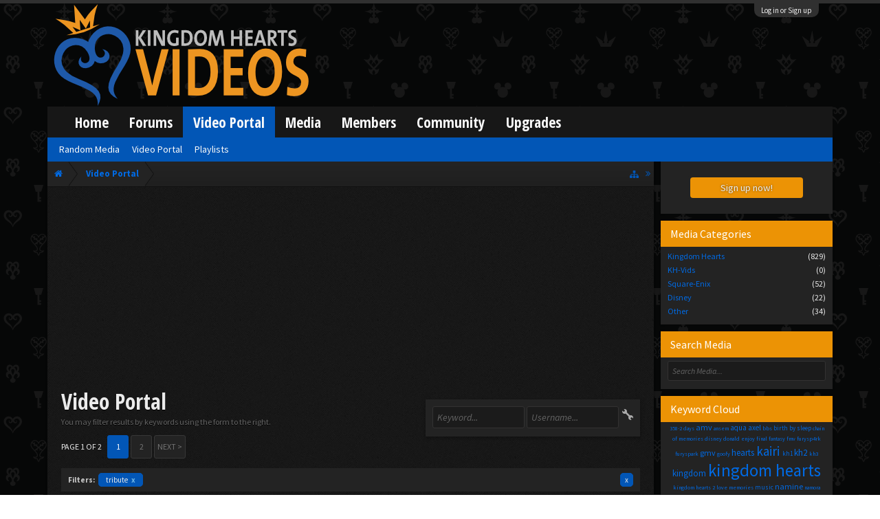

--- FILE ---
content_type: text/html; charset=UTF-8
request_url: https://kh-vids.net/media/medias?sort=likes&filter=tribute
body_size: 17412
content:
<!DOCTYPE html>
<html id="XenForo" lang="en-US" dir="LTR" class="Public NoJs LoggedOut Sidebar  Responsive" xmlns:fb="http://www.facebook.com/2008/fbml">
<head>


<script src="https://ajax.googleapis.com/ajax/libs/jquery/2.1.3/jquery.min.js"></script>


	<meta charset="utf-8" />
	<meta http-equiv="X-UA-Compatible" content="IE=Edge,chrome=1" />
	
		<meta name="viewport" content="width=device-width, initial-scale=1" />
	
	
		<base href="https://kh-vids.net/" />
		<script>
			var _b = document.getElementsByTagName('base')[0], _bH = "https://kh-vids.net/";
			if (_b && _b.href != _bH) _b.href = _bH;
		</script>
	

	<title>Video Portal | KH-Vids | Your ultimate source for Kingdom Hearts media</title>
	
	<noscript><style>.JsOnly, .jsOnly { display: none !important; }</style></noscript>
	<link rel="stylesheet" href="css.php?css=xenforo,form,public&amp;style=18&amp;dir=LTR&amp;d=1742739084" />
	<link rel="stylesheet" href="css.php?css=EWRmedio,bbcode_tabs,bbm_buttons,discussion_list,khv_back_to_top,login_bar,member_list,nat_public_css&amp;style=18&amp;dir=LTR&amp;d=1742739084" />
	
	

	<script>

	(function(i,s,o,g,r,a,m){i['GoogleAnalyticsObject']=r;i[r]=i[r]||function(){
	(i[r].q=i[r].q||[]).push(arguments)},i[r].l=1*new Date();a=s.createElement(o),
	m=s.getElementsByTagName(o)[0];a.async=1;a.src=g;m.parentNode.insertBefore(a,m)
	})(window,document,'script','//www.google-analytics.com/analytics.js','ga');
	
	ga('create', 'UA-29329791-1', 'auto');
	ga('send', 'pageview');

</script>
		<script src="js/jquery/jquery-1.11.0.min.js"></script>	
		
	<script src="js/xenforo/xenforo.js?_v=89e5f4a9"></script>
	<script src="js/8wayrun/EWRmedio_ajax.js?_v=89e5f4a9"></script>
	<script src="js/8wayrun/swfobject.js?_v=89e5f4a9"></script>
	<script src="js/khv_framework/collapse.js?_v=89e5f4a9"></script>
	<script src="js/khv_framework/iOSfix.js?_v=89e5f4a9"></script>
	<script src="js/hidden/hidden.js?_v=89e5f4a9"></script>
	<script src="js/KL/FontsManager/load.js?_v=89e5f4a9"></script>

<script src="js/KL/FontsManager/extend.js?_v=89e5f4a9"></script>

<script src="js/bbm/zloader.js?_v=89e5f4a9"></script>


	

	<!-- Font Awesome -->
	
		
			<link rel="stylesheet" href="//maxcdn.bootstrapcdn.com/font-awesome/4.4.0/css/font-awesome.min.css">
		
	

<!-- Google Webfonts -->
	
		
			<link href='//fonts.googleapis.com/css?family=Open+Sans+Condensed:700' rel='stylesheet' type='text/css'>
<link href='//fonts.googleapis.com/css?family=Source+Sans+Pro:400,400italic,700,700italic' rel='stylesheet' type='text/css'>
		
	
	
<!-- Gfycat -->
	
	
<!-- Favicon -->
	
		
			<link rel="apple-touch-icon" sizes="57x57" href="/apple-touch-icon-57x57.png">
<link rel="apple-touch-icon" sizes="60x60" href="/apple-touch-icon-60x60.png">
<link rel="apple-touch-icon" sizes="72x72" href="/apple-touch-icon-72x72.png">
<link rel="apple-touch-icon" sizes="76x76" href="/apple-touch-icon-76x76.png">
<link rel="apple-touch-icon" sizes="114x114" href="/apple-touch-icon-114x114.png">
<link rel="apple-touch-icon" sizes="120x120" href="/apple-touch-icon-120x120.png">
<link rel="apple-touch-icon" sizes="144x144" href="/apple-touch-icon-144x144.png">
<link rel="apple-touch-icon" sizes="152x152" href="/apple-touch-icon-152x152.png">
<link rel="apple-touch-icon" sizes="180x180" href="/apple-touch-icon-180x180.png">
<link rel="icon" type="image/png" href="/favicon-32x32.png" sizes="32x32">
<link rel="icon" type="image/png" href="/favicon-194x194.png" sizes="194x194">
<link rel="icon" type="image/png" href="/favicon-96x96.png" sizes="96x96">
<link rel="icon" type="image/png" href="/android-chrome-192x192.png" sizes="192x192">
<link rel="icon" type="image/png" href="/favicon-16x16.png" sizes="16x16">
<link rel="manifest" href="/manifest.json">
<meta name="msapplication-TileColor" content="#0256b6">
<meta name="msapplication-TileImage" content="/mstile-144x144.png">
<meta name="theme-color" content="#fafafa">
		
	
	
<!-- Additional -->
	
		
			<script type="text/javascript" src="//s7.addthis.com/js/250/addthis_widget.js"></script>
		
	
	
	
<link rel="apple-touch-icon" href="https://kh-vids.net/styles/default/xenforo/logo.og.png" />
	<link rel="alternate" type="application/rss+xml" title="RSS feed for KH-Vids | Your ultimate source for Kingdom Hearts media" href="forums/-/index.rss" />
	
	<meta name="keywords" content="Forum,Community,Online Community,kingdom hearts,kh,kingdom,hearts,fansite,fan site,cutscene,download,videos,cut scene,media,audio,podcast,kingdom hearts 2,kingdom hearts ii,kingdom hearts 3,kingdom hearts iii,sora,kairi,riku,roxas,axel,lea,namine,xion,xemnas,xehanort,master xehanort,disney,square,square-enix,square enix,ff,final fantasy,cloud,tifa,squall,squall leonhart,soundtrack,download,free,khv,kh-vids,kh vids,kingdom hearts 2, kingdom hearts, KH3D, dream, drop, distance, updates, news, kingdom hearts news" />
	<meta name="description" content="You may filter results by keywords using the form to the right." />
	<link rel="next" href="media/medias?sort=likes&amp;filter=tribute&amp;page=2" />


<style>

.tWwrapps {
    width: 410px;
}

.twitter-tweet {
    background-color: #F5F5F5;
    background-image: url("styles/MediaSites/tiny-timeline-bird.png");
    background-position: right bottom;
    background-repeat: no-repeat;
    border-radius: 7px 7px 7px 7px;
    box-shadow: 0 0 7px 0 #032A46, 0 0 2px 0 #2B485C;
    padding: 7px 7px 27px 7px !important;
    width: 400px;
}

.twitter-tweet-rendered
{top:-70px;}


.twitter-tweet .p,
{
background-color:#420420;
}</style><!--this will be the main css doc...it will call all of the other templates 
needed in a future update...be aware of this and if you can... make your 
alterations elsewhere.

(a safe way to do it is create a regular template with css like I have below and 
include it with one line here...this way you will only have to paste one line to 
connect per custom template you create...those templates will not be overwritten 
on upgrades which will preserve your styling)
-->



<!--bbsite_splicd = future template name -->
<style>

.splicdLink {
color: rgb(85, 85, 85);
font-size: 13px; 
text-decoration: none; 
font-family: Helvetica,sans-serif;
}

.splicdOrange{
color: rgb(200, 91, 0);
}

</style>


<!--bbsite_playlist.com = future template name -->
<style>

.eqFrameWrap {
    width: 732px;
    height: 434px;
    overflow: hidden;
}

.eqFrameWrap iframe {
    -moz-transform: scale(0.60, 0.70); 
    -webkit-transform: scale(0.60, 0.70); 
    -o-transform: scale(0.60, 0.70);
    -ms-transform: scale(0.60, 0.70);
    transform: scale(0.60, 0.70); 
    -moz-transform-origin: top left;
    -webkit-transform-origin: top left;
    -o-transform-origin: top left;
    -ms-transform-origin: top left;
    transform-origin: top left;
    border: solid #ccc 10px;
}

</style>


<!--bbsite_amazon.com = future template name -->
<style>
iframe p#privacy {
    position: relative !important;
    top: -5px !important;
}
</style>
<script type="text/javascript" charset="utf-8">
jQuery(document).ready(function($){

// The height of the content block when it's not expanded
var internalheight = $(".uaExpandThreadRead").outerHeight();
var adjustheight = 60;
// The "more" link text
var moreText = "+ Show All";
// The "less" link text
var lessText = "- Show Less";


if (internalheight > adjustheight)
{
$(".uaCollapseThreadRead .uaExpandThreadRead").css('height', adjustheight).css('overflow', 'hidden');
$(".uaCollapseThreadRead").css('overflow', 'hidden');


$(".uaCollapseThreadRead").append('<span style="float: right;"><a href="#" class="adjust"></a></span>');

$("a.adjust").text(moreText);
}

$(".adjust").toggle(function() {
		$(this).parents("div:first").find(".uaExpandThreadRead").css('height', 'auto').css('overflow', 'visible');
		$(this).text(lessText);
	}, function() {
		$(this).parents("div:first").find(".uaExpandThreadRead").css('height', adjustheight).css('overflow', 'hidden');
		$(this).text(moreText);


});
});

</script>
<style type="text/css">font[face="Comic Sans MS"]{font-family:"Comic Sans MS", cursive, sans-serif;}
@font-face {font-family: 'Filmcryptic';src: url('./data/fonts/Filmcryptic.woff') format('woff');}
@font-face {font-family: 'Film Cryptic';src: url('./data/fonts/Filmcryptic.woff') format('woff');}
font[face="Film Cryptic"]{font-family:'Filmcryptic';}
</style>
</head>

<body>



	

<div id="loginBar">
	<div class="pageWidth">
		<div class="pageContent">	
			<h3 id="loginBarHandle">
				<label for="LoginControl"><a href="login/" class="concealed noOutline">Log in or Sign up</a></label>
			</h3>
			
			<span class="helper"></span>

			
		</div>
	</div>
</div>


<div id="headerMover">
	<div id="headerProxy"></div>

<div id="content" class="EWRmedio_Medias">
	<div class="pageWidth">
		<div class="pageContent">
			<!-- main content area -->
			
			
			
			
				<div class="mainContainer">
					<div class="mainContent">
						
						
						
						
						<div class="breadBoxTop ">
							
							

<nav>
	

	<fieldset class="breadcrumb">
		
<span id="sidebarCollapse" style="cursor: pointer"><i class="fa fa-angle-double-right"></i>
</span>

<a href="misc/quick-navigation-menu" class="OverlayTrigger jumpMenuTrigger" data-cacheOverlay="true" title="Open quick navigation"><!--Jump to...--></a>
			
		<div class="boardTitle"><strong>KH-Vids | Your ultimate source for Kingdom Hearts media</strong></div>
		
		<span class="crumbs">
			
				<span class="crust homeCrumb" itemscope="itemscope" itemtype="http://data-vocabulary.org/Breadcrumb">
					<a href="https://kh-vids.net" class="crumb" rel="up" itemprop="url"><span itemprop="title"><i class="fa fa-home"></i></span></a>
					<span class="arrow"><span></span></span>
				</span>
			
			
			
				<span class="crust selectedTabCrumb" itemscope="itemscope" itemtype="http://data-vocabulary.org/Breadcrumb">
					<a href="https://kh-vids.net/media/" class="crumb" rel="up" itemprop="url"><span itemprop="title">Video Portal</span></a>
					<span class="arrow"><span>&gt;</span></span>
				</span>
			
			
			
		</span>
		
	</fieldset>
</nav>
						</div>
						
						
						

	
			
	<div id="Leaderboard" style="text-align:center; margin-left:auto; margin-right: auto; margin-bottom: 2px;">
		<script async src="//pagead2.googlesyndication.com/pagead/js/adsbygoogle.js"></script>
		<!-- KHV Ad Responsive -->
		<ins class="adsbygoogle"
		     style="display:block"
		     data-ad-client="ca-pub-5781829121486312"
		     data-ad-slot="2789803781"
		     data-ad-format="auto"></ins>
		<script>
			(adsbygoogle = window.adsbygoogle || []).push({});
		</script>
	</div>





					
						<!--[if lt IE 8]>
							<p class="importantMessage">You are using an out of date browser. It  may not display this or other websites correctly.<br />You should upgrade or use an <a href="https://www.google.com/chrome/browser/" target="_blank">alternative browser</a>.</p>
						<![endif]-->

						
						

						
						
						
						
												
							<!-- h1 title, description -->
							<div class="titleBar">
								
								<h1>Video Portal</h1>
								
								<p id="pageDescription" class="muted ">You may filter results by keywords using the form to the right.</p>
							</div>
						
						
						
						

<!-- Ezoic - Top_Banner - top_of_page -->
<div id="ezoic-pub-ad-placeholder-101">
<script id="mNCC" language="javascript">
    medianet_width = "728";
    medianet_height = "90";
    medianet_crid = "564054317";
    medianet_versionId = "3111299"; 
  </script>
<script src="//contextual.media.net/nmedianet.js?cid=8CU8ICC4M"></script>
</div>
<!-- End Ezoic - Top_Banner - top_of_page -->

						
						<!-- main template -->
						










<div class="sectionMain mediaFilter">
	<form action="media/medias?sort=likes&amp;filter=tribute" method="post">
		<span class="editIcon CustomControl"></span>
		
		<input type="search" name="f" value="" placeholder="Keyword..." results="0" class="textCtrl AcSingle AutoComplete"
			data-autoSubmit="true" data-acurl="media/keyword/find" autocomplete="off" />
		<input type="search" name="u" value="" placeholder="Username..." results="0" class="textCtrl AcSingle AutoComplete"
			data-autoSubmit="true" autocomplete="off" />
		<input type="hidden" name="_xfToken" value="" />
	</form>
</div>






<div class="PageNav"
	data-page="1"
	data-range="2"
	data-start="2"
	data-end="2"
	data-last="2"
	data-sentinel="{{sentinel}}"
	data-baseurl="media/medias?sort=likes&amp;filter=tribute&amp;page=%7B%7Bsentinel%7D%7D">
	
	<span class="pageNavHeader">Page 1 of 2</span>
	
	<nav>
		
		
		<a href="media/medias?sort=likes&amp;filter=tribute" class="currentPage " rel="start">1</a>
		
		
		
		
		
		
		
		<a href="media/medias?sort=likes&amp;filter=tribute&amp;page=2" class="">2</a>
		
		
			<a href="media/medias?sort=likes&amp;filter=tribute&amp;page=2" class="text">Next &gt;</a>
			
		
	</nav>	
	
	
</div>



	<div class="discussionListFilters secondaryContent">
		<h3 class="filtersHeading">Filters:</h3>
		
		
			
			<dl class="pairsInline filterPairs">
				<dt>tribute:</dt>
				<dd><a href="media/medias?sort=likes" class="removeFilter Tooltip" title="Remove Filter">
					 tribute <span class="gadget">x</span></a>
				</dd>
			</dl>
			
		
		
		
		
		<dl class="pairsInline removeAll">
			<dt>Remove All Filters:</dt>
			<dd><a href="media/medias?sort=likes" class="removeAllFilters Tooltip" title="Remove All Filters">x</a></dd>
		</dl>
	</div>


<div class="sectionMain medioMain">
	<ul class="tabs mainTabs">
	<li class="">
		<a href="media/medias?filter=tribute">
			Recent Media
		</a>
	</li>
	<li class="">
		<a href="media/medias?sort=trending&amp;filter=tribute">
			Trending Media
		</a>
	</li>
	<li class="">
		<a href="media/medias?sort=popular&amp;filter=tribute">
			Popular Media
		</a>
	</li>

	
		<li class="">
			<a href="media/medias?sort=comments&amp;filter=tribute">Comments</a>
		</li>
	
	
	<li class="active">
		<a href="media/medias?sort=likes&amp;filter=tribute">Likes</a>
	</li>
	<li class="">
		<a href="media/medias?sort=views&amp;filter=tribute">Views</a>
	</li>
	<li class="">
		<a href="media/medias?sort=title&amp;order=ASC&amp;filter=tribute">Title (alphabetical)</a>
	</li>
</ul>
	
	<div class="mediaList">
		<div class="subHeading">Video Portal</div>
	
		
			<ul>
			<li>
	<div class="secondaryContent">
		<div class="thumb">
			<div class="overlays overTopR"><b><a href="media/youtube.1/service">YouTube</a></b></div>
			<div class="overlays overBtmL Tooltip" style="padding: 0px;" title="Trending Score: 2.75 (12738)">
				<div class="oControl oComms"></div>
				<div class="overlays oNumbs"><b>16</b></div>
				<div class="oControl oLikes"></div>
				<div class="overlays oNumbs"><b>4</b></div>
				<div class="oControl oViews"></div>
				<div class="overlays oNumbs"><b>4338</b></div>
			</div>

			
				<div class="overlays overBtmR"><b>1:01</b></div>
			

			<a href="media/%EF%BC%A9%EF%BD%8C%EF%BD%8C-%EF%BC%AE%EF%BD%85%EF%BD%96%EF%BD%85%EF%BD%92-%EF%BC%AC%EF%BD%85%EF%BD%81%EF%BD%96%EF%BD%85.486/media"><img src="data/media/high/486.jpg" border="0" style="width: 100%;" alt="[Ｉ&#039;ｌｌ Ｎｅｖｅｒ Ｌｅａｖｅ]" /></a>
		</div>

		<div class="title">
			<a href="media/%EF%BC%A9%EF%BD%8C%EF%BD%8C-%EF%BC%AE%EF%BD%85%EF%BD%96%EF%BD%85%EF%BD%92-%EF%BC%AC%EF%BD%85%EF%BD%81%EF%BD%96%EF%BD%85.486/media"><b>[Ｉ&#039;ｌｌ Ｎｅｖｅｒ Ｌｅａｖｅ]</b></a>
		</div>

		<div class="info">
			May 27, 2013 at 6:22 PM<br />
			Posted By <a href="media/princesskairixxx.57780/user">PrincessKairixXx</a><br />
			<a href="media/kingdom-hearts.2/category">Kingdom Hearts</a>
		</div>
	</div>
</li><li>
	<div class="secondaryContent">
		<div class="thumb">
			<div class="overlays overTopR"><b><a href="media/youtube.1/service">YouTube</a></b></div>
			<div class="overlays overBtmL Tooltip" style="padding: 0px;" title="Trending Score: 0.89 (4155)">
				<div class="oControl oComms"></div>
				<div class="overlays oNumbs"><b>2</b></div>
				<div class="oControl oLikes"></div>
				<div class="overlays oNumbs"><b>2</b></div>
				<div class="oControl oViews"></div>
				<div class="overlays oNumbs"><b>2955</b></div>
			</div>

			
				<div class="overlays overBtmR"><b>1:15</b></div>
			

			<a href="media/h%E1%B4%8F%E1%B4%98%E1%B4%87.406/media"><img src="data/media/high/406.jpg" border="0" style="width: 100%;" alt="Hᴏᴘᴇ" /></a>
		</div>

		<div class="title">
			<a href="media/h%E1%B4%8F%E1%B4%98%E1%B4%87.406/media"><b>Hᴏᴘᴇ</b></a>
		</div>

		<div class="info">
			Apr 11, 2013 at 5:17 PM<br />
			Posted By <a href="media/starlight2011studios.52393/user">starlight2011studios</a><br />
			<a href="media/kingdom-hearts.2/category">Kingdom Hearts</a>
		</div>
	</div>
</li><li>
	<div class="secondaryContent">
		<div class="thumb">
			<div class="overlays overTopR"><b><a href="media/youtube.1/service">YouTube</a></b></div>
			<div class="overlays overBtmL Tooltip" style="padding: 0px;" title="Trending Score: 0.33 (1602)">
				<div class="oControl oComms"></div>
				<div class="overlays oNumbs"><b>0</b></div>
				<div class="oControl oLikes"></div>
				<div class="overlays oNumbs"><b>2</b></div>
				<div class="oControl oViews"></div>
				<div class="overlays oNumbs"><b>1402</b></div>
			</div>

			
				<div class="overlays overBtmR"><b>3:39</b></div>
			

			<a href="media/thousand-years-xxmoji.264/media"><img src="data/media/high/264.jpg" border="0" style="width: 100%;" alt="THOUSAND YEARS :: XXMOJI" /></a>
		</div>

		<div class="title">
			<a href="media/thousand-years-xxmoji.264/media"><b>THOUSAND YEARS :: XXMOJI</b></a>
		</div>

		<div class="info">
			Dec 16, 2012 at 1:27 PM<br />
			Posted By <a href="media/starlight2011studios.52393/user">starlight2011studios</a><br />
			<a href="media/kingdom-hearts.2/category">Kingdom Hearts</a>
		</div>
	</div>
</li><li>
	<div class="secondaryContent">
		<div class="thumb">
			<div class="overlays overTopR"><b><a href="media/youtube.1/service">YouTube</a></b></div>
			<div class="overlays overBtmL Tooltip" style="padding: 0px;" title="Trending Score: 1.04 (2785)">
				<div class="oControl oComms"></div>
				<div class="overlays oNumbs"><b>0</b></div>
				<div class="oControl oLikes"></div>
				<div class="overlays oNumbs"><b>1</b></div>
				<div class="oControl oViews"></div>
				<div class="overlays oNumbs"><b>2685</b></div>
			</div>

			
				<div class="overlays overBtmR"><b>4:53</b></div>
			

			<a href="media/the-christmas-shoes.1231/media"><img src="data/media/high/1231.jpg" border="0" style="width: 100%;" alt="The Christmas Shoe&#039;s" /></a>
		</div>

		<div class="title">
			<a href="media/the-christmas-shoes.1231/media"><b>The Christmas Shoe&#039;s</b></a>
		</div>

		<div class="info">
			Oct 17, 2018 at 1:46 AM<br />
			Posted By <a href="media/tribute-vids.64425/user">Tribute Vids</a><br />
			<a href="media/kingdom-hearts.2/category">Kingdom Hearts</a>
		</div>
	</div>
</li><li>
	<div class="secondaryContent">
		<div class="thumb">
			<div class="overlays overTopR"><b><a href="media/youtube.1/service">YouTube</a></b></div>
			<div class="overlays overBtmL Tooltip" style="padding: 0px;" title="Trending Score: 1.11 (5131)">
				<div class="oControl oComms"></div>
				<div class="overlays oNumbs"><b>6</b></div>
				<div class="oControl oLikes"></div>
				<div class="overlays oNumbs"><b>1</b></div>
				<div class="oControl oViews"></div>
				<div class="overlays oNumbs"><b>2031</b></div>
			</div>

			
				<div class="overlays overBtmR"><b>0:24</b></div>
			

			<a href="media/%CA%9F%E1%B4%87%E1%B4%9B-%CA%8F%E1%B4%8F%E1%B4%9C-s%CA%9C%C9%AA%C9%B4%E1%B4%87-p%CA%80%C9%AA%C9%B4%E1%B4%84%E1%B4%87ss%E1%B4%8B%E1%B4%80%C9%AA%CA%80%C9%AA-d%E1%B4%80%CA%80%E1%B4%8B%CA%80%E1%B4%8Fx%E1%B4%80sxxx.497/media"><img src="data/media/high/497.jpg" border="0" style="width: 100%;" alt="ʟᴇᴛ ʏᴏᴜ sʜɪɴᴇ; Pʀɪɴᴄᴇssᴋᴀɪʀɪ &amp; Dᴀʀᴋʀᴏxᴀsxxx" /></a>
		</div>

		<div class="title">
			<a href="media/%CA%9F%E1%B4%87%E1%B4%9B-%CA%8F%E1%B4%8F%E1%B4%9C-s%CA%9C%C9%AA%C9%B4%E1%B4%87-p%CA%80%C9%AA%C9%B4%E1%B4%84%E1%B4%87ss%E1%B4%8B%E1%B4%80%C9%AA%CA%80%C9%AA-d%E1%B4%80%CA%80%E1%B4%8B%CA%80%E1%B4%8Fx%E1%B4%80sxxx.497/media"><b>ʟᴇᴛ ʏᴏᴜ sʜɪɴᴇ; Pʀɪɴᴄᴇssᴋᴀɪʀɪ &amp; Dᴀʀᴋʀᴏxᴀsxxx</b></a>
		</div>

		<div class="info">
			Jun 2, 2013 at 3:49 PM<br />
			Posted By <a href="media/starlight2011studios.52393/user">starlight2011studios</a><br />
			<a href="media/kingdom-hearts.2/category">Kingdom Hearts</a>
		</div>
	</div>
</li><li>
	<div class="secondaryContent">
		<div class="thumb">
			<div class="overlays overTopR"><b><a href="media/youtube.1/service">YouTube</a></b></div>
			<div class="overlays overBtmL Tooltip" style="padding: 0px;" title="Trending Score: 0.39 (1830)">
				<div class="oControl oComms"></div>
				<div class="overlays oNumbs"><b>0</b></div>
				<div class="oControl oLikes"></div>
				<div class="overlays oNumbs"><b>1</b></div>
				<div class="oControl oViews"></div>
				<div class="overlays oNumbs"><b>1730</b></div>
			</div>

			
				<div class="overlays overBtmR"><b>3:23</b></div>
			

			<a href="media/%EF%BC%AD%EF%BC%AF%EF%BC%AD%EF%BC%A5%EF%BC%AE%EF%BC%B4.335/media"><img src="data/media/high/335.jpg" border="0" style="width: 100%;" alt="ＭＯＭＥＮＴ" /></a>
		</div>

		<div class="title">
			<a href="media/%EF%BC%AD%EF%BC%AF%EF%BC%AD%EF%BC%A5%EF%BC%AE%EF%BC%B4.335/media"><b>ＭＯＭＥＮＴ</b></a>
		</div>

		<div class="info">
			Feb 16, 2013 at 8:59 AM<br />
			Posted By <a href="media/starlight2011studios.52393/user">starlight2011studios</a><br />
			<a href="media/kingdom-hearts.2/category">Kingdom Hearts</a>
		</div>
	</div>
</li><li>
	<div class="secondaryContent">
		<div class="thumb">
			<div class="overlays overTopR"><b><a href="media/youtube.1/service">YouTube</a></b></div>
			<div class="overlays overBtmL Tooltip" style="padding: 0px;" title="Trending Score: 0.65 (3108)">
				<div class="oControl oComms"></div>
				<div class="overlays oNumbs"><b>2</b></div>
				<div class="oControl oLikes"></div>
				<div class="overlays oNumbs"><b>1</b></div>
				<div class="oControl oViews"></div>
				<div class="overlays oNumbs"><b>2008</b></div>
			</div>

			
				<div class="overlays overBtmR"><b>0:58</b></div>
			

			<a href="media/roxas-through-the-pain.277/media"><img src="data/media/high/277.jpg" border="0" style="width: 100%;" alt="[Roxas] Through the Pain" /></a>
		</div>

		<div class="title">
			<a href="media/roxas-through-the-pain.277/media"><b>[Roxas] Through the Pain</b></a>
		</div>

		<div class="info">
			Dec 24, 2012 at 9:46 PM<br />
			Posted By <a href="media/princesskairixxx.57780/user">PrincessKairixXx</a><br />
			<a href="media/kingdom-hearts.2/category">Kingdom Hearts</a>
		</div>
	</div>
</li><li>
	<div class="secondaryContent">
		<div class="thumb">
			<div class="overlays overTopR"><b><a href="media/youtube.1/service">YouTube</a></b></div>
			<div class="overlays overBtmL Tooltip" style="padding: 0px;" title="Trending Score: 0.84 (2260)">
				<div class="oControl oComms"></div>
				<div class="overlays oNumbs"><b>0</b></div>
				<div class="oControl oLikes"></div>
				<div class="overlays oNumbs"><b>0</b></div>
				<div class="oControl oViews"></div>
				<div class="overlays oNumbs"><b>2260</b></div>
			</div>

			
				<div class="overlays overBtmR"><b>5:41</b></div>
			

			<a href="media/teaser-trailer.1227/media"><img src="data/media/high/1227.jpg" border="0" style="width: 100%;" alt="&#039; Teaser Trailer &#039;" /></a>
		</div>

		<div class="title">
			<a href="media/teaser-trailer.1227/media"><b>&#039; Teaser Trailer &#039;</b></a>
		</div>

		<div class="info">
			Sep 27, 2018 at 1:22 AM<br />
			Posted By <a href="media/tribute-vids.64425/user">Tribute Vids</a><br />
			<a href="media/kingdom-hearts.2/category">Kingdom Hearts</a>
		</div>
	</div>
</li><li>
	<div class="secondaryContent">
		<div class="thumb">
			<div class="overlays overTopR"><b><a href="media/youtube.1/service">YouTube</a></b></div>
			<div class="overlays overBtmL Tooltip" style="padding: 0px;" title="Trending Score: 0.88 (2366)">
				<div class="oControl oComms"></div>
				<div class="overlays oNumbs"><b>0</b></div>
				<div class="oControl oLikes"></div>
				<div class="overlays oNumbs"><b>0</b></div>
				<div class="oControl oViews"></div>
				<div class="overlays oNumbs"><b>2366</b></div>
			</div>

			
				<div class="overlays overBtmR"><b>4:28</b></div>
			

			<a href="media/stay-with-me.1226/media"><img src="data/media/high/1226.jpg" border="0" style="width: 100%;" alt="&#039;&#039; stay with me , &#039;&#039;" /></a>
		</div>

		<div class="title">
			<a href="media/stay-with-me.1226/media"><b>&#039;&#039; stay with me , &#039;&#039;</b></a>
		</div>

		<div class="info">
			Sep 22, 2018 at 10:58 PM<br />
			Posted By <a href="media/tribute-vids.64425/user">Tribute Vids</a><br />
			<a href="media/kingdom-hearts.2/category">Kingdom Hearts</a>
		</div>
	</div>
</li><li>
	<div class="secondaryContent">
		<div class="thumb">
			<div class="overlays overTopR"><b><a href="media/youtube.1/service">YouTube</a></b></div>
			<div class="overlays overBtmL Tooltip" style="padding: 0px;" title="Trending Score: 0.79 (2187)">
				<div class="oControl oComms"></div>
				<div class="overlays oNumbs"><b>0</b></div>
				<div class="oControl oLikes"></div>
				<div class="overlays oNumbs"><b>0</b></div>
				<div class="oControl oViews"></div>
				<div class="overlays oNumbs"><b>2187</b></div>
			</div>

			
				<div class="overlays overBtmR"><b>3:49</b></div>
			

			<a href="media/ambrosia.1220/media"><img src="data/media/high/1220.jpg" border="0" style="width: 100%;" alt="Ambrosia" /></a>
		</div>

		<div class="title">
			<a href="media/ambrosia.1220/media"><b>Ambrosia</b></a>
		</div>

		<div class="info">
			Jul 5, 2018 at 8:28 PM<br />
			Posted By <a href="media/tributevidsz.69560/user">TributeVidsz</a><br />
			<a href="media/kingdom-hearts.2/category">Kingdom Hearts</a>
		</div>
	</div>
</li><li>
	<div class="secondaryContent">
		<div class="thumb">
			<div class="overlays overTopR"><b><a href="media/youtube.1/service">YouTube</a></b></div>
			<div class="overlays overBtmL Tooltip" style="padding: 0px;" title="Trending Score: 0.78 (2172)">
				<div class="oControl oComms"></div>
				<div class="overlays oNumbs"><b>0</b></div>
				<div class="oControl oLikes"></div>
				<div class="overlays oNumbs"><b>0</b></div>
				<div class="oControl oViews"></div>
				<div class="overlays oNumbs"><b>2172</b></div>
			</div>

			
				<div class="overlays overBtmR"><b>3:40</b></div>
			

			<a href="media/kingdom-hearts-the-last-song.1215/media"><img src="data/media/high/1215.jpg" border="0" style="width: 100%;" alt="Kingdom Heart&#039;s - The last Song" /></a>
		</div>

		<div class="title">
			<a href="media/kingdom-hearts-the-last-song.1215/media"><b>Kingdom Heart&#039;s - The last Song</b></a>
		</div>

		<div class="info">
			Jun 11, 2018 at 8:04 PM<br />
			Posted By <a href="media/tributevidsz.69560/user">TributeVidsz</a><br />
			<a href="media/kingdom-hearts.2/category">Kingdom Hearts</a>
		</div>
	</div>
</li><li>
	<div class="secondaryContent">
		<div class="thumb">
			<div class="overlays overTopR"><b><a href="media/youtube.1/service">YouTube</a></b></div>
			<div class="overlays overBtmL Tooltip" style="padding: 0px;" title="Trending Score: 0.74 (2070)">
				<div class="oControl oComms"></div>
				<div class="overlays oNumbs"><b>0</b></div>
				<div class="oControl oLikes"></div>
				<div class="overlays oNumbs"><b>0</b></div>
				<div class="oControl oViews"></div>
				<div class="overlays oNumbs"><b>2070</b></div>
			</div>

			
				<div class="overlays overBtmR"><b>2:51</b></div>
			

			<a href="media/kairi-please-wait-for-me.1214/media"><img src="data/media/high/1214.jpg" border="0" style="width: 100%;" alt="Kairi , please wait for me !!" /></a>
		</div>

		<div class="title">
			<a href="media/kairi-please-wait-for-me.1214/media"><b>Kairi , please wait for me !!</b></a>
		</div>

		<div class="info">
			May 28, 2018 at 7:21 PM<br />
			Posted By <a href="media/tributevidsz.69560/user">TributeVidsz</a><br />
			<a href="media/kingdom-hearts.2/category">Kingdom Hearts</a>
		</div>
	</div>
</li><li>
	<div class="secondaryContent">
		<div class="thumb">
			<div class="overlays overTopR"><b><a href="media/youtube.1/service">YouTube</a></b></div>
			<div class="overlays overBtmL Tooltip" style="padding: 0px;" title="Trending Score: 0.72 (2024)">
				<div class="oControl oComms"></div>
				<div class="overlays oNumbs"><b>0</b></div>
				<div class="oControl oLikes"></div>
				<div class="overlays oNumbs"><b>0</b></div>
				<div class="oControl oViews"></div>
				<div class="overlays oNumbs"><b>2024</b></div>
			</div>

			
				<div class="overlays overBtmR"><b>2:53</b></div>
			

			<a href="media/tears-of-the-past.1212/media"><img src="data/media/high/1212.jpg" border="0" style="width: 100%;" alt="tear&#039;s of the past" /></a>
		</div>

		<div class="title">
			<a href="media/tears-of-the-past.1212/media"><b>tear&#039;s of the past</b></a>
		</div>

		<div class="info">
			May 12, 2018 at 11:30 PM<br />
			Posted By <a href="media/tributevidsz.69560/user">TributeVidsz</a><br />
			<a href="media/kingdom-hearts.2/category">Kingdom Hearts</a>
		</div>
	</div>
</li><li>
	<div class="secondaryContent">
		<div class="thumb">
			<div class="overlays overTopR"><b><a href="media/youtube.1/service">YouTube</a></b></div>
			<div class="overlays overBtmL Tooltip" style="padding: 0px;" title="Trending Score: 0.55 (1569)">
				<div class="oControl oComms"></div>
				<div class="overlays oNumbs"><b>0</b></div>
				<div class="oControl oLikes"></div>
				<div class="overlays oNumbs"><b>0</b></div>
				<div class="oControl oViews"></div>
				<div class="overlays oNumbs"><b>1569</b></div>
			</div>

			
				<div class="overlays overBtmR"><b>3:52</b></div>
			

			<a href="media/the-river-runs-to-the-sea.1211/media"><img src="data/media/high/1211.jpg" border="0" style="width: 100%;" alt="the river run&#039;s to the sea" /></a>
		</div>

		<div class="title">
			<a href="media/the-river-runs-to-the-sea.1211/media"><b>the river run&#039;s to the sea</b></a>
		</div>

		<div class="info">
			Apr 26, 2018 at 10:02 PM<br />
			Posted By <a href="media/tributevidsz.69560/user">TributeVidsz</a><br />
			<a href="media/kingdom-hearts.2/category">Kingdom Hearts</a>
		</div>
	</div>
</li><li>
	<div class="secondaryContent">
		<div class="thumb">
			<div class="overlays overTopR"><b><a href="media/youtube.1/service">YouTube</a></b></div>
			<div class="overlays overBtmL Tooltip" style="padding: 0px;" title="Trending Score: 0.61 (1738)">
				<div class="oControl oComms"></div>
				<div class="overlays oNumbs"><b>0</b></div>
				<div class="oControl oLikes"></div>
				<div class="overlays oNumbs"><b>0</b></div>
				<div class="oControl oViews"></div>
				<div class="overlays oNumbs"><b>1738</b></div>
			</div>

			
				<div class="overlays overBtmR"><b>4:53</b></div>
			

			<a href="media/my-beloved-2.1210/media"><img src="data/media/high/1210.jpg" border="0" style="width: 100%;" alt="my beloved 2 . ." /></a>
		</div>

		<div class="title">
			<a href="media/my-beloved-2.1210/media"><b>my beloved 2 . .</b></a>
		</div>

		<div class="info">
			Apr 13, 2018 at 10:08 PM<br />
			Posted By <a href="media/tributevidsz.69560/user">TributeVidsz</a><br />
			<a href="media/kingdom-hearts.2/category">Kingdom Hearts</a>
		</div>
	</div>
</li><li>
	<div class="secondaryContent">
		<div class="thumb">
			<div class="overlays overTopR"><b><a href="media/youtube.1/service">YouTube</a></b></div>
			<div class="overlays overBtmL Tooltip" style="padding: 0px;" title="Trending Score: 0.60 (1725)">
				<div class="oControl oComms"></div>
				<div class="overlays oNumbs"><b>0</b></div>
				<div class="oControl oLikes"></div>
				<div class="overlays oNumbs"><b>0</b></div>
				<div class="oControl oViews"></div>
				<div class="overlays oNumbs"><b>1725</b></div>
			</div>

			
				<div class="overlays overBtmR"><b>3:02</b></div>
			

			<a href="media/please-come-home.1209/media"><img src="data/media/high/1209.jpg" border="0" style="width: 100%;" alt=". . . please come home" /></a>
		</div>

		<div class="title">
			<a href="media/please-come-home.1209/media"><b>. . . please come home</b></a>
		</div>

		<div class="info">
			Apr 8, 2018 at 3:59 PM<br />
			Posted By <a href="media/tributevidsz.69560/user">TributeVidsz</a><br />
			<a href="media/kingdom-hearts.2/category">Kingdom Hearts</a>
		</div>
	</div>
</li><li>
	<div class="secondaryContent">
		<div class="thumb">
			<div class="overlays overTopR"><b><a href="media/youtube.1/service">YouTube</a></b></div>
			<div class="overlays overBtmL Tooltip" style="padding: 0px;" title="Trending Score: 0.52 (1492)">
				<div class="oControl oComms"></div>
				<div class="overlays oNumbs"><b>0</b></div>
				<div class="oControl oLikes"></div>
				<div class="overlays oNumbs"><b>0</b></div>
				<div class="oControl oViews"></div>
				<div class="overlays oNumbs"><b>1492</b></div>
			</div>

			
				<div class="overlays overBtmR"><b>5:32</b></div>
			

			<a href="media/must-be-dreaming.1208/media"><img src="data/media/high/1208.jpg" border="0" style="width: 100%;" alt="must be DREAMING" /></a>
		</div>

		<div class="title">
			<a href="media/must-be-dreaming.1208/media"><b>must be DREAMING</b></a>
		</div>

		<div class="info">
			Apr 6, 2018 at 8:41 PM<br />
			Posted By <a href="media/tributevidsz.69560/user">TributeVidsz</a><br />
			<a href="media/kingdom-hearts.2/category">Kingdom Hearts</a>
		</div>
	</div>
</li><li>
	<div class="secondaryContent">
		<div class="thumb">
			<div class="overlays overTopR"><b><a href="media/youtube.1/service">YouTube</a></b></div>
			<div class="overlays overBtmL Tooltip" style="padding: 0px;" title="Trending Score: 0.56 (1615)">
				<div class="oControl oComms"></div>
				<div class="overlays oNumbs"><b>0</b></div>
				<div class="oControl oLikes"></div>
				<div class="overlays oNumbs"><b>0</b></div>
				<div class="oControl oViews"></div>
				<div class="overlays oNumbs"><b>1615</b></div>
			</div>

			
				<div class="overlays overBtmR"><b>6:54</b></div>
			

			<a href="media/then-theres-you.1207/media"><img src="data/media/high/1207.jpg" border="0" style="width: 100%;" alt="Then there&#039;s you" /></a>
		</div>

		<div class="title">
			<a href="media/then-theres-you.1207/media"><b>Then there&#039;s you</b></a>
		</div>

		<div class="info">
			Apr 1, 2018 at 9:56 PM<br />
			Posted By <a href="media/tributevidsz.69560/user">TributeVidsz</a><br />
			<a href="media/kingdom-hearts.2/category">Kingdom Hearts</a>
		</div>
	</div>
</li><li>
	<div class="secondaryContent">
		<div class="thumb">
			<div class="overlays overTopR"><b><a href="media/youtube.1/service">YouTube</a></b></div>
			<div class="overlays overBtmL Tooltip" style="padding: 0px;" title="Trending Score: 0.53 (1518)">
				<div class="oControl oComms"></div>
				<div class="overlays oNumbs"><b>0</b></div>
				<div class="oControl oLikes"></div>
				<div class="overlays oNumbs"><b>0</b></div>
				<div class="oControl oViews"></div>
				<div class="overlays oNumbs"><b>1518</b></div>
			</div>

			
				<div class="overlays overBtmR"><b>4:02</b></div>
			

			<a href="media/r-u-i-n.1206/media"><img src="data/media/high/1206.jpg" border="0" style="width: 100%;" alt="R U I N" /></a>
		</div>

		<div class="title">
			<a href="media/r-u-i-n.1206/media"><b>R U I N</b></a>
		</div>

		<div class="info">
			Mar 27, 2018 at 6:33 PM<br />
			Posted By <a href="media/tributevidsz.69560/user">TributeVidsz</a><br />
			<a href="media/kingdom-hearts.2/category">Kingdom Hearts</a>
		</div>
	</div>
</li><li>
	<div class="secondaryContent">
		<div class="thumb">
			<div class="overlays overTopR"><b><a href="media/youtube.1/service">YouTube</a></b></div>
			<div class="overlays overBtmL Tooltip" style="padding: 0px;" title="Trending Score: 0.61 (2417)">
				<div class="oControl oComms"></div>
				<div class="overlays oNumbs"><b>0</b></div>
				<div class="oControl oLikes"></div>
				<div class="overlays oNumbs"><b>0</b></div>
				<div class="oControl oViews"></div>
				<div class="overlays oNumbs"><b>2417</b></div>
			</div>

			
				<div class="overlays overBtmR"><b>3:54</b></div>
			

			<a href="media/r-o-x-a-s.1173/media"><img src="data/media/high/1173.jpg" border="0" style="width: 100%;" alt="R O X A S" /></a>
		</div>

		<div class="title">
			<a href="media/r-o-x-a-s.1173/media"><b>R O X A S</b></a>
		</div>

		<div class="info">
			Apr 27, 2015 at 3:23 PM<br />
			Posted By <a href="media/o4thkeeper.62746/user">O4THkeeper</a><br />
			<a href="media/disney.4/category">Disney</a>
		</div>
	</div>
</li>
			</ul>
		
	</div>
</div>




<div class="PageNav"
	data-page="1"
	data-range="2"
	data-start="2"
	data-end="2"
	data-last="2"
	data-sentinel="{{sentinel}}"
	data-baseurl="media/medias?sort=likes&amp;filter=tribute&amp;page=%7B%7Bsentinel%7D%7D">
	
	<span class="pageNavHeader">Page 1 of 2</span>
	
	<nav>
		
		
		<a href="media/medias?sort=likes&amp;filter=tribute" class="currentPage " rel="start">1</a>
		
		
		
		
		
		
		
		<a href="media/medias?sort=likes&amp;filter=tribute&amp;page=2" class="">2</a>
		
		
			<a href="media/medias?sort=likes&amp;filter=tribute&amp;page=2" class="text">Next &gt;</a>
			
		
	</nav>	
	
	
</div>






<div class="medioCopy copyright muted">
	<a href="http://xenforo.com/community/resources/1716/">XenMedio PRO</a>
	&copy; Jason Axelrod from <a href="https://8wayrun.com/">8WAYRUN.COM</a>
</div>
						
						



<!-- Ezoic - Bottom_Banner - bottom_of_page -->

<div id="ezoic-pub-ad-placeholder-102">
<script id="mNCC" language="javascript">
    medianet_width = "728";
    medianet_height = "90";
    medianet_crid = "564054317";
    medianet_versionId = "3111299"; 
  </script>
<script src="//contextual.media.net/nmedianet.js?cid=8CU8ICC4M"></script>

</div>
<!-- End Ezoic - Bottom_Banner - bottom_of_page -->


						
						
							<!-- login form, to be moved to the upper drop-down -->
							







<form action="login/login" method="post" class="xenForm " id="login" style="display:none">

	

	<div class="ctrlWrapper">
		<dl class="ctrlUnit">
			<dt><label for="LoginControl">Your name or email address:</label></dt>
			<dd><input type="text" name="login" id="LoginControl" class="textCtrl" tabindex="101" /></dd>
		</dl>
	
	
		<dl class="ctrlUnit">
			<dt>
				<label for="ctrl_password">Do you already have an account?</label>
			</dt>
			<dd>
				<ul>
					<li><label for="ctrl_not_registered"><input type="radio" name="register" value="1" id="ctrl_not_registered" tabindex="105" />
						No, create an account now.</label></li>
					<li><label for="ctrl_registered"><input type="radio" name="register" value="0" id="ctrl_registered" tabindex="105" checked="checked" class="Disabler" />
						Yes, my password is:</label></li>
					<li id="ctrl_registered_Disabler">
						<input type="password" name="password" class="textCtrl" id="ctrl_password" tabindex="102" />
						<div class="lostPassword"><a href="lost-password/" class="OverlayTrigger OverlayCloser" tabindex="106">Forgot your password?</a></div>
					</li>
				</ul>
			</dd>
		</dl>
	
		
		<dl class="ctrlUnit submitUnit">
			<dt></dt>
			<dd>
				<input type="submit" class="button primary" value="Log in" tabindex="104" data-loginPhrase="Log in" data-signupPhrase="Sign up" />
				<label for="ctrl_remember" class="rememberPassword"><input type="checkbox" name="remember" value="1" id="ctrl_remember" tabindex="103" /> Stay logged in</label>
			</dd>
		</dl>
	</div>

	<input type="hidden" name="cookie_check" value="1" />
	<input type="hidden" name="redirect" value="/media/medias?sort=likes&amp;filter=tribute" />
	<input type="hidden" name="_xfToken" value="" />

</form>
						
						
					</div>
				</div>
				
				<!-- sidebar -->
				<aside>
					<div class="sidebar">
						
						
						

<div class="section loginButton">		
	<div class="secondaryContent">
		<label for="LoginControl" id="SignupButton"><a href="login/" class="inner">Sign up now!</a></label>
	</div>
</div>





						

	
	
	

	<div class="section mediaNav" id="Categories">
		<div class="secondaryContent">
			<h3><a href="media/categories">Media Categories</a></h3>

			<div class="pairsJustified">
			
				<dl>
					<dt>
						
							<a href="media/kingdom-hearts.2/category?sort=likes&amp;filter=tribute">Kingdom Hearts</a>
						
					</dt>
					<dd>(829)</dd>
				</dl>
			
				<dl>
					<dt>
						
							<a href="media/kh-vids.5/category?sort=likes&amp;filter=tribute">KH-Vids</a>
						
					</dt>
					<dd>(0)</dd>
				</dl>
			
				<dl>
					<dt>
						
							<a href="media/square-enix.3/category?sort=likes&amp;filter=tribute">Square-Enix</a>
						
					</dt>
					<dd>(52)</dd>
				</dl>
			
				<dl>
					<dt>
						
							<a href="media/disney.4/category?sort=likes&amp;filter=tribute">Disney</a>
						
					</dt>
					<dd>(22)</dd>
				</dl>
			
				<dl>
					<dt>
						
							<a href="media/other.6/category?sort=likes&amp;filter=tribute">Other</a>
						
					</dt>
					<dd>(34)</dd>
				</dl>
			
			</div>
		</div>
	</div>

	<div class="section mediaNav">
		<div class="secondaryContent" id="Search">
			<h3>Search Media</h3>

			<div class="findMember">
				<form action="search/search" method="post" class="AutoValidator" data-optInOut="optIn" data-redirect="true">
					<input type="search" name="keywords" class="textCtrl" placeholder="Search Media..." results="0" title="Enter your search and hit enter" id="searchBar_keywords" value="" />
					<input type="hidden" name="type" value="media" />
					<input type="hidden" name="_xfToken" value="" />
				</form>
			</div>
		</div>
	</div>


	<div class="section mediaCloud">
		<div class="secondaryContent" id="Cloud">
			<h3>Keyword Cloud</h3>

			<div id="keywordCloud">
				<ul id="textCloud">
				
					<li style="font-size:8px;" title="23">
						<a href="media/medias?filter=358-2+days">358-2 days</a>
					</li>
				
					<li style="font-size:12px;" title="113">
						<a href="media/medias?filter=amv">amv</a>
					</li>
				
					<li style="font-size:8px;" title="23">
						<a href="media/medias?filter=ansem">ansem</a>
					</li>
				
					<li style="font-size:11px;" title="80">
						<a href="media/medias?filter=aqua">aqua</a>
					</li>
				
					<li style="font-size:11px;" title="98">
						<a href="media/medias?filter=axel">axel</a>
					</li>
				
					<li style="font-size:8px;" title="25">
						<a href="media/medias?filter=bbs">bbs</a>
					</li>
				
					<li style="font-size:9px;" title="50">
						<a href="media/medias?filter=birth+by+sleep">birth by sleep</a>
					</li>
				
					<li style="font-size:8px;" title="25">
						<a href="media/medias?filter=chain+of+memories">chain of memories</a>
					</li>
				
					<li style="font-size:8px;" title="20">
						<a href="media/medias?filter=disney">disney</a>
					</li>
				
					<li style="font-size:8px;" title="27">
						<a href="media/medias?filter=donald">donald</a>
					</li>
				
					<li style="font-size:8px;" title="28">
						<a href="media/medias?filter=enjoy">enjoy</a>
					</li>
				
					<li style="font-size:8px;" title="23">
						<a href="media/medias?filter=final+fantasy">final fantasy</a>
					</li>
				
					<li style="font-size:8px;" title="26">
						<a href="media/medias?filter=fmv">fmv</a>
					</li>
				
					<li style="font-size:8px;" title="32">
						<a href="media/medias?filter=furysp4rk">furysp4rk</a>
					</li>
				
					<li style="font-size:8px;" title="31">
						<a href="media/medias?filter=furyspark">furyspark</a>
					</li>
				
					<li style="font-size:12px;" title="109">
						<a href="media/medias?filter=gmv">gmv</a>
					</li>
				
					<li style="font-size:8px;" title="28">
						<a href="media/medias?filter=goofy">goofy</a>
					</li>
				
					<li style="font-size:13px;" title="131">
						<a href="media/medias?filter=hearts">hearts</a>
					</li>
				
					<li style="font-size:19px;" title="246">
						<a href="media/medias?filter=kairi">kairi</a>
					</li>
				
					<li style="font-size:9px;" title="59">
						<a href="media/medias?filter=kh1">kh1</a>
					</li>
				
					<li style="font-size:13px;" title="120">
						<a href="media/medias?filter=kh2">kh2</a>
					</li>
				
					<li style="font-size:8px;" title="32">
						<a href="media/medias?filter=kh3">kh3</a>
					</li>
				
					<li style="font-size:13px;" title="133">
						<a href="media/medias?filter=kingdom">kingdom</a>
					</li>
				
					<li style="font-size:25px;" title="360">
						<a href="media/medias?filter=kingdom+hearts">kingdom hearts</a>
					</li>
				
					<li style="font-size:8px;" title="27">
						<a href="media/medias?filter=kingdom+hearts+2">kingdom hearts 2</a>
					</li>
				
					<li style="font-size:8px;" title="19">
						<a href="media/medias?filter=love">love</a>
					</li>
				
					<li style="font-size:8px;" title="28">
						<a href="media/medias?filter=memories">memories</a>
					</li>
				
					<li style="font-size:9px;" title="41">
						<a href="media/medias?filter=music">music</a>
					</li>
				
					<li style="font-size:12px;" title="113">
						<a href="media/medias?filter=namine">namine</a>
					</li>
				
					<li style="font-size:8px;" title="19">
						<a href="media/medias?filter=namora">namora</a>
					</li>
				
					<li style="font-size:16px;" title="198">
						<a href="media/medias?filter=riku">riku</a>
					</li>
				
					<li style="font-size:18px;" title="235">
						<a href="media/medias?filter=roxas">roxas</a>
					</li>
				
					<li style="font-size:8px;" title="24">
						<a href="media/medias?filter=sleep">sleep</a>
					</li>
				
					<li style="font-size:9px;" title="40">
						<a href="media/medias?filter=sokai">sokai</a>
					</li>
				
					<li style="font-size:8px;" title="25">
						<a href="media/medias?filter=sony+vegas">sony vegas</a>
					</li>
				
					<li style="font-size:23px;" title="337">
						<a href="media/medias?filter=sora">sora</a>
					</li>
				
					<li style="font-size:8px;" title="29">
						<a href="media/medias?filter=sora+and+kairi">sora and kairi</a>
					</li>
				
					<li style="font-size:11px;" title="96">
						<a href="media/medias?filter=starlight2011studios">starlight2011studios</a>
					</li>
				
					<li style="font-size:10px;" title="65">
						<a href="media/medias?filter=terra">terra</a>
					</li>
				
					<li style="font-size:8px;" title="22">
						<a href="media/medias?filter=thank+you">thank you</a>
					</li>
				
					<li style="font-size:8px;" title="32">
						<a href="media/medias?filter=thanks">thanks</a>
					</li>
				
					<li style="font-size:8px;" title="19">
						<a href="media/medias?filter=the">the</a>
					</li>
				
					<li style="font-size:8px;" title="22">
						<a href="media/medias?filter=top">top</a>
					</li>
				
					<li style="font-size:18px;" title="224">
						<a href="media/medias?filter=top+5">top 5</a>
					</li>
				
					<li style="font-size:8px;" title="39">
						<a href="media/medias?filter=tribute">tribute</a>
					</li>
				
					<li style="font-size:8px;" title="23">
						<a href="media/medias?filter=ven">ven</a>
					</li>
				
					<li style="font-size:9px;" title="59">
						<a href="media/medias?filter=ventus">ventus</a>
					</li>
				
					<li style="font-size:8px;" title="23">
						<a href="media/medias?filter=video">video</a>
					</li>
				
					<li style="font-size:8px;" title="25">
						<a href="media/medias?filter=xehanort">xehanort</a>
					</li>
				
					<li style="font-size:10px;" title="61">
						<a href="media/medias?filter=xion">xion</a>
					</li>
				
				</ul>
			</div>

			
				
				<script type="text/javascript">
					var so = new SWFObject("styles/8wayrun/tagcloud.swf", "tagcloud", "100%", "240", "7");
					so.addParam("wmode", "transparent");
					so.addVariable("tcolor", "0x000000");
					so.addVariable("tcolor2", "0x1061B3");
					so.addVariable("hicolor", "0xFF0000");
					so.addVariable("mode", "tags");
					so.addVariable("distr", "true");
					so.addVariable("tspeed", "200");
					so.addVariable("tagcloud", "<tags>&lt;a href=&#039;media/358-2 days/keyword&#039; style=&#039;font-size: 8px;&#039;&gt;358-2 days&lt;/a&gt;&lt;a href=&#039;media/amv/keyword&#039; style=&#039;font-size: 12px;&#039;&gt;amv&lt;/a&gt;&lt;a href=&#039;media/ansem/keyword&#039; style=&#039;font-size: 8px;&#039;&gt;ansem&lt;/a&gt;&lt;a href=&#039;media/aqua/keyword&#039; style=&#039;font-size: 11px;&#039;&gt;aqua&lt;/a&gt;&lt;a href=&#039;media/axel/keyword&#039; style=&#039;font-size: 11px;&#039;&gt;axel&lt;/a&gt;&lt;a href=&#039;media/bbs/keyword&#039; style=&#039;font-size: 8px;&#039;&gt;bbs&lt;/a&gt;&lt;a href=&#039;media/birth by sleep/keyword&#039; style=&#039;font-size: 9px;&#039;&gt;birth by sleep&lt;/a&gt;&lt;a href=&#039;media/chain of memories/keyword&#039; style=&#039;font-size: 8px;&#039;&gt;chain of memories&lt;/a&gt;&lt;a href=&#039;media/disney/keyword&#039; style=&#039;font-size: 8px;&#039;&gt;disney&lt;/a&gt;&lt;a href=&#039;media/donald/keyword&#039; style=&#039;font-size: 8px;&#039;&gt;donald&lt;/a&gt;&lt;a href=&#039;media/enjoy/keyword&#039; style=&#039;font-size: 8px;&#039;&gt;enjoy&lt;/a&gt;&lt;a href=&#039;media/final fantasy/keyword&#039; style=&#039;font-size: 8px;&#039;&gt;final fantasy&lt;/a&gt;&lt;a href=&#039;media/fmv/keyword&#039; style=&#039;font-size: 8px;&#039;&gt;fmv&lt;/a&gt;&lt;a href=&#039;media/furysp4rk/keyword&#039; style=&#039;font-size: 8px;&#039;&gt;furysp4rk&lt;/a&gt;&lt;a href=&#039;media/furyspark/keyword&#039; style=&#039;font-size: 8px;&#039;&gt;furyspark&lt;/a&gt;&lt;a href=&#039;media/gmv/keyword&#039; style=&#039;font-size: 12px;&#039;&gt;gmv&lt;/a&gt;&lt;a href=&#039;media/goofy/keyword&#039; style=&#039;font-size: 8px;&#039;&gt;goofy&lt;/a&gt;&lt;a href=&#039;media/hearts/keyword&#039; style=&#039;font-size: 13px;&#039;&gt;hearts&lt;/a&gt;&lt;a href=&#039;media/kairi/keyword&#039; style=&#039;font-size: 19px;&#039;&gt;kairi&lt;/a&gt;&lt;a href=&#039;media/kh1/keyword&#039; style=&#039;font-size: 9px;&#039;&gt;kh1&lt;/a&gt;&lt;a href=&#039;media/kh2/keyword&#039; style=&#039;font-size: 13px;&#039;&gt;kh2&lt;/a&gt;&lt;a href=&#039;media/kh3/keyword&#039; style=&#039;font-size: 8px;&#039;&gt;kh3&lt;/a&gt;&lt;a href=&#039;media/kingdom/keyword&#039; style=&#039;font-size: 13px;&#039;&gt;kingdom&lt;/a&gt;&lt;a href=&#039;media/kingdom hearts/keyword&#039; style=&#039;font-size: 25px;&#039;&gt;kingdom hearts&lt;/a&gt;&lt;a href=&#039;media/kingdom hearts 2/keyword&#039; style=&#039;font-size: 8px;&#039;&gt;kingdom hearts 2&lt;/a&gt;&lt;a href=&#039;media/love/keyword&#039; style=&#039;font-size: 8px;&#039;&gt;love&lt;/a&gt;&lt;a href=&#039;media/memories/keyword&#039; style=&#039;font-size: 8px;&#039;&gt;memories&lt;/a&gt;&lt;a href=&#039;media/music/keyword&#039; style=&#039;font-size: 9px;&#039;&gt;music&lt;/a&gt;&lt;a href=&#039;media/namine/keyword&#039; style=&#039;font-size: 12px;&#039;&gt;namine&lt;/a&gt;&lt;a href=&#039;media/namora/keyword&#039; style=&#039;font-size: 8px;&#039;&gt;namora&lt;/a&gt;&lt;a href=&#039;media/riku/keyword&#039; style=&#039;font-size: 16px;&#039;&gt;riku&lt;/a&gt;&lt;a href=&#039;media/roxas/keyword&#039; style=&#039;font-size: 18px;&#039;&gt;roxas&lt;/a&gt;&lt;a href=&#039;media/sleep/keyword&#039; style=&#039;font-size: 8px;&#039;&gt;sleep&lt;/a&gt;&lt;a href=&#039;media/sokai/keyword&#039; style=&#039;font-size: 9px;&#039;&gt;sokai&lt;/a&gt;&lt;a href=&#039;media/sony vegas/keyword&#039; style=&#039;font-size: 8px;&#039;&gt;sony vegas&lt;/a&gt;&lt;a href=&#039;media/sora/keyword&#039; style=&#039;font-size: 23px;&#039;&gt;sora&lt;/a&gt;&lt;a href=&#039;media/sora and kairi/keyword&#039; style=&#039;font-size: 8px;&#039;&gt;sora and kairi&lt;/a&gt;&lt;a href=&#039;media/starlight2011studios/keyword&#039; style=&#039;font-size: 11px;&#039;&gt;starlight2011studios&lt;/a&gt;&lt;a href=&#039;media/terra/keyword&#039; style=&#039;font-size: 10px;&#039;&gt;terra&lt;/a&gt;&lt;a href=&#039;media/thank you/keyword&#039; style=&#039;font-size: 8px;&#039;&gt;thank you&lt;/a&gt;&lt;a href=&#039;media/thanks/keyword&#039; style=&#039;font-size: 8px;&#039;&gt;thanks&lt;/a&gt;&lt;a href=&#039;media/the/keyword&#039; style=&#039;font-size: 8px;&#039;&gt;the&lt;/a&gt;&lt;a href=&#039;media/top/keyword&#039; style=&#039;font-size: 8px;&#039;&gt;top&lt;/a&gt;&lt;a href=&#039;media/top 5/keyword&#039; style=&#039;font-size: 18px;&#039;&gt;top 5&lt;/a&gt;&lt;a href=&#039;media/tribute/keyword&#039; style=&#039;font-size: 8px;&#039;&gt;tribute&lt;/a&gt;&lt;a href=&#039;media/ven/keyword&#039; style=&#039;font-size: 8px;&#039;&gt;ven&lt;/a&gt;&lt;a href=&#039;media/ventus/keyword&#039; style=&#039;font-size: 9px;&#039;&gt;ventus&lt;/a&gt;&lt;a href=&#039;media/video/keyword&#039; style=&#039;font-size: 8px;&#039;&gt;video&lt;/a&gt;&lt;a href=&#039;media/xehanort/keyword&#039; style=&#039;font-size: 8px;&#039;&gt;xehanort&lt;/a&gt;&lt;a href=&#039;media/xion/keyword&#039; style=&#039;font-size: 10px;&#039;&gt;xion&lt;/a&gt;</tags>");
					so.write("keywordCloud");
				</script>
			
		</div>
	</div>



	<div class="section mediaNav" id="Users">
		<div class="secondaryContent">
			<h3>Top Contributors</h3>

			<div class="pairsJustified">
			
				<dl>
					<dt>
						
							<a href="media/starlight2011studios.52393/user">starlight2011studios</a>
						
					</dt>
					<dd>(96)</dd>
				</dl>
			
				<dl>
					<dt>
						
							<a href="media/calihearts85.61731/user">caliHearTs85</a>
						
					</dt>
					<dd>(63)</dd>
				</dl>
			
				<dl>
					<dt>
						
							<a href="media/o4thkeeper.62746/user">O4THkeeper</a>
						
					</dt>
					<dd>(49)</dd>
				</dl>
			
				<dl>
					<dt>
						
							<a href="media/furysp4rk.54857/user">FurySp4rk</a>
						
					</dt>
					<dd>(43)</dd>
				</dl>
			
				<dl>
					<dt>
						
							<a href="media/s-ora-k-airi.62267/user">S.ora.K.airi</a>
						
					</dt>
					<dd>(42)</dd>
				</dl>
			
				<dl>
					<dt>
						
							<a href="media/benjizz.61146/user">benjizz</a>
						
					</dt>
					<dd>(39)</dd>
				</dl>
			
				<dl>
					<dt>
						
							<a href="media/aelin.51978/user">Aelin</a>
						
					</dt>
					<dd>(32)</dd>
				</dl>
			
				<dl>
					<dt>
						
							<a href="media/princesskairixxx.57780/user">PrincessKairixXx</a>
						
					</dt>
					<dd>(30)</dd>
				</dl>
			
				<dl>
					<dt>
						
							<a href="media/sonicfan23.53241/user">sonicfan23</a>
						
					</dt>
					<dd>(30)</dd>
				</dl>
			
				<dl>
					<dt>
						
							<a href="media/josephmahon1.49500/user">Josephmahon1</a>
						
					</dt>
					<dd>(25)</dd>
				</dl>
			
			</div>
		</div>
	</div>


	

	<div class="section">
		<div class="secondaryContent statsList" id="Statistics">
			<h3>Library Statistics</h3>

			<div class="pairsJustified">
				<dl>
					<dt>Total Media:</dt>
					<dd>937</dd>
				</dl>
				<dl>
					<dt>Total Playlists:</dt>
					<dd>18</dd>
				</dl>
				<dl>
					<dt>Total Categories:</dt>
					<dd>5</dd>
				</dl>
				<dl>
					<dt>Total Comments:</dt>
					<dd>422</dd>
				</dl>
				<dl>
					<dt>Total Likes:</dt>
					<dd>336</dd>
				</dl>
				<dl>
					<dt>Total Views:</dt>
					<dd>1,825,149</dd>
				</dl>
			</div>
		</div>
	</div>


						



<!-- Ezoic - Sidebar_Bottom - sidebar_bottom -->

<div id="ezoic-pub-ad-placeholder-103">
<script id="mNCC" language="javascript">
    medianet_width = "250";
    medianet_height = "250";
    medianet_crid = "125421328";
    medianet_versionId = "3111299"; 
  </script>
<script src="//contextual.media.net/nmedianet.js?cid=8CU8ICC4M"></script>

</div>
<!-- End Ezoic - Sidebar_Bottom - sidebar_bottom -->


						
					</div>
				</aside>
			
			
						
			<div class="breadBoxBottom">

<nav>
	

	<fieldset class="breadcrumb">
		
<span id="sidebarCollapse" style="cursor: pointer"><i class="fa fa-angle-double-right"></i>
</span>

<a href="misc/quick-navigation-menu" class="OverlayTrigger jumpMenuTrigger" data-cacheOverlay="true" title="Open quick navigation"><!--Jump to...--></a>
			
		<div class="boardTitle"><strong>KH-Vids | Your ultimate source for Kingdom Hearts media</strong></div>
		
		<span class="crumbs">
			
				<span class="crust homeCrumb">
					<a href="https://kh-vids.net" class="crumb"><span><i class="fa fa-home"></i></span></a>
					<span class="arrow"><span></span></span>
				</span>
			
			
			
				<span class="crust selectedTabCrumb">
					<a href="https://kh-vids.net/media/" class="crumb"><span>Video Portal</span></a>
					<span class="arrow"><span>&gt;</span></span>
				</span>
			
			
			
		</span>
		
	</fieldset>
</nav></div>
			
			
<BR />

	
		
			
	<div id="Leaderboard" style="text-align:center; margin-left:auto; margin-right: auto; margin-bottom: 2px;">
		<script async src="//pagead2.googlesyndication.com/pagead/js/adsbygoogle.js"></script>
		<!-- KHV Ad Responsive -->
		<ins class="adsbygoogle"
		     style="display:block"
		     data-ad-client="ca-pub-5781829121486312"
		     data-ad-slot="2789803781"
		     data-ad-format="auto"></ins>
		<script>
			(adsbygoogle = window.adsbygoogle || []).push({});
		</script>
	</div>



	

						
		</div>
	</div>
</div>

<header>
	


<div id="header">
	<div id="logoBlock">
	<div class="pageWidth">
		<div class="pageContent">
			
			
			<div id="logo">
				<!-- Original link -->
				<!--<a href="https://kh-vids.net/">-->
				
					<a href="https://kh-vids.net/forums/">		
						
				<span></span>
				<img class="MainHeader" src="https://i.imgur.com/4OfuuP1.png" alt="KH-Vids | Your ultimate source for Kingdom Hearts media" />
				<img class="ResponseHeader" src="https://i.imgur.com/4OfuuP1.png" alt="KH-Vids | Your ultimate source for Kingdom Hearts media" />
			</a></div>
			
			<span class="helper"></span>
		</div>
	</div>
</div>
	

<div id="navigation" class="pageWidth ">
	<div class="pageContent">
		<nav>

<div class="navTabs">
	<ul class="publicTabs">
		
		<!-- home
		
			<li class="DesktopHome navTab home PopupClosed"><a href="https://kh-vids.net" class="navLink">Home</a></li>
		 -->
		
		
		<!-- extra tabs: home -->
		
		
			
				<li class="navTab articles Popup PopupControl PopupClosed">
			
				<a href="https://kh-vids.net/" class="navLink NoPopupGadget" rel="Menu">Home</a>
				<!--<a href="https://kh-vids.net/" class="SplitCtrl" rel="Menu"></a>-->
				
				<div class="Menu JsOnly tabMenu articlesTabLinks">
					<div class="primaryContent menuHeader">
						<h3>Home</h3>
						<div class="muted">Quick Links</div>
					</div>
					<ul class="secondaryContent blockLinksList">
	
	<li><a href="find-new/posts" rel="nofollow">Recent Posts</a></li>
	<li><a href="recent-activity/">Recent Activity</a></li>

	<li style="width: 50px; height: 10px;"></li>
	<li><a href="articles/authors">Authors</a></li>
	
</ul>
				</div>
			</li>
			
		
		
		
		
		<!-- forums -->
		
			<li class="navTab forums Popup PopupControl PopupClosed">
			
				<a href="https://kh-vids.net/forums/" class="navLink NoPopupGadget" rel="Menu">Forums</a>
				<!--<a href="https://kh-vids.net/forums/" class="SplitCtrl" rel="Menu"></a>-->
				
				<div class="Menu JsOnly tabMenu forumsTabLinks">
					<div class="primaryContent menuHeader">
						<h3>Forums</h3>
						<div class="muted">Quick Links</div>
					</div>
					<ul class="secondaryContent blockLinksList">
					
						
						
						
						
<li><a href="find-new/posts" rel="nofollow">Recent Posts</a></li>
					
					</ul>
				</div>
			</li>
		
		
		
		<!-- extra tabs: middle -->
		
		
			
				<li class="navTab media selected">
			
				<a href="https://kh-vids.net/media/" class="navLink NoPopupGadget" rel="Menu">Video Portal</a>
				<!--<a href="https://kh-vids.net/media/" class="SplitCtrl" rel="Menu"></a>-->
				
				<div class="tabLinks mediaTabLinks">
					<div class="primaryContent menuHeader">
						<h3>Video Portal</h3>
						<div class="muted">Quick Links</div>
					</div>
					<ul class="secondaryContent blockLinksList">
	
		<li><a href="media/random">Random Media</a></li>
	
	<li><a href="media/medias">Video Portal</a></li>
	<li><a href="media/playlists">Playlists</a></li>
	
	
		
		
		
			
		

		
	
</ul>
				</div>
			</li>
			
		
			
				<li class="navTab nodetab178 Popup PopupControl PopupClosed">
			
				<a href="https://kh-vids.net/categories/media.178/" class="navLink NoPopupGadget" rel="Menu">Media</a>
				<!--<a href="https://kh-vids.net/categories/media.178/" class="SplitCtrl" rel="Menu"></a>-->
				
				<div class="Menu JsOnly tabMenu nodetab178TabLinks">
					<div class="primaryContent menuHeader">
						<h3>Media</h3>
						<div class="muted">Quick Links</div>
					</div>
					<ul class="secondaryContent blockLinksList">
	

	
	

	





<li class="natMenuLevel0">
	
		<a href="pages/cutscenes/" >Cutscene Archive</a>
	
</li>


<li class="natMenuLevel0">
	
		<a href="pages/bbs_meldingtool/" >Birth by Sleep: Command Melding Tool</a>
	
</li>


<li class="natMenuLevel0">
	
		<a href="pages/audio/" >Audio Archive</a>
	
</li>


<li class="natMenuLevel0">
	
		<a href="pages/podcast/" >Podcast</a>
	
</li>





</ul>
				</div>
			</li>
			
		
		
		
		
		<!-- members -->
		
			<li class="navTab members Popup PopupControl PopupClosed">
			
				<a href="https://kh-vids.net/members/" class="navLink NoPopupGadget" rel="Menu">Members</a>
				<!--<a href="https://kh-vids.net/members/" class="SplitCtrl" rel="Menu"></a>-->
				
				<div class="Menu JsOnly tabMenu membersTabLinks">
					<div class="primaryContent menuHeader">
						<h3>Members</h3>
						<div class="muted">Quick Links</div>
					</div>
					<ul class="secondaryContent blockLinksList">
					
						<li><a href="members/">Notable Members</a></li>
						
						<li><a href="online/">Current Visitors</a></li>
						<li><a href="recent-activity/">Recent Activity</a></li>
						<li><a href="find-new/profile-posts">New Profile Posts</a></li>
					
					</ul>
				</div>
			</li>
						
		
		<!-- extra tabs: end -->
		
		
			
				<li class="navTab nodetab238 Popup PopupControl PopupClosed">
			
				<a href="https://kh-vids.net/categories/site.238/" class="navLink NoPopupGadget" rel="Menu">Community</a>
				<!--<a href="https://kh-vids.net/categories/site.238/" class="SplitCtrl" rel="Menu"></a>-->
				
				<div class="Menu JsOnly tabMenu nodetab238TabLinks">
					<div class="primaryContent menuHeader">
						<h3>Community</h3>
						<div class="muted">Quick Links</div>
					</div>
					<ul class="secondaryContent blockLinksList">
	

	
	

	





<li class="natMenuLevel0">
	
		<a href="social-categories/" >Social Groups</a>
	
</li>


<li class="natMenuLevel0">
	
		<a href="pages/chorus/" >KHV Chorus</a>
	
</li>


<li class="natMenuLevel0">
	
		<a href="pages/staff/" >Staff Team</a>
	
</li>


<li class="natMenuLevel0">
	
		<a href="categories/events.337/" >Events</a>
	
</li>


<li class="natMenuLevel0">
	
		<a href="pages/affiliate/" >Affiliation</a>
	
</li>


<li class="natMenuLevel0">
	
		<a href="link-forums/faq.267/" >FAQ</a>
	
</li>





</ul>
				</div>
			</li>
			
		
		
		
		<!-- upgrades -->
		<li class="navTab PopupClosed"><a href="account/upgrades" class="navLink">Upgrades</a></li>

		<!-- responsive popup -->
		<li class="navTab navigationHiddenTabs Popup PopupControl PopupClosed" style="display:none">	
						
			<a rel="Menu" class="navLink NoPopupGadget"><span class="menuIcon">Menu</span></a>
			
			<div class="Menu JsOnly blockLinksList primaryContent" id="NavigationHiddenMenu"></div>
		</li>
			
		
		<!-- no selection -->
		
		
	</ul>
	
	
</div>

<span class="helper"></span>
			
		</nav>	
	</div>
</div>
	

	<a href="#" class="backToTop"><i class="fa fa-arrow-up"></i></a>
	
		<a href="#" class="goToBottom"><i class="fa fa-arrow-down"></i></a>
	

	
	<script>            
		jQuery(document).ready(function() {
			var offset = 220;
			var bottomOffset = 450
			var scrollBottom = $(document).height() - $(window).height() - $(window).scrollTop();
			var duration = 500;
			
			jQuery(window).scroll(function() {
				if($(document).height() - $(window).height() - $(window).scrollTop()<bottomOffset){
					jQuery('.goToBottom').fadeOut(duration);
				} else {
					jQuery('.goToBottom').fadeIn(duration);
				}
				
				if (jQuery(this).scrollTop() > offset) {
					jQuery('.backToTop').fadeIn(duration);
				} else {
					jQuery('.backToTop').fadeOut(duration);
				}
			});
			jQuery('.backToTop').click(function(event) {
				event.preventDefault();
				jQuery('html, body').animate({scrollTop: 0}, duration);
				return false;
			})
			
			jQuery('.goToBottom').click(function(event) {
				var aTag = $("a[name='bottomOfPage']");
				event.preventDefault();
				
					jQuery('html,body').animate({scrollTop: scrollBottom}, duration);
				
				return false;
			})
		});
	</script>

</div>

	
	
</header>

</div>

<footer>
	


<div class="footer">
	<div class="pageWidth">
		<div class="pageContent">
			
			<dl class="choosers">
				
					<dt>Style</dt>
					<dd><a href="misc/style?redirect=%2Fmedia%2Fmedias%3Fsort%3Dlikes%26filter%3Dtribute" class="OverlayTrigger Tooltip" title="Style Chooser" rel="nofollow">KH-VIDS 9.0 (Dark)</a></dd>
				
				
			</dl>
			
			
			<ul class="footerLinks">
			
				
					<li><a href="misc/contact" class="OverlayTrigger" data-overlayOptions="{&quot;fixed&quot;:false}">Contact Us</a></li>
				
				<li>
					
						<a href="http://kh-vids.net/faq/">Help</a>
					
				</li>
				
			
			</ul>
			
			<span class="helper"></span>
		</div>
	</div>
</div>
<div class="pageWidth">
	<div class="pageContent">
		<div class="footerCustom">
			<div class="footerLeft">
				<div class="footerTitle khv"><i class="fa fa-home"></i> KH-Vids</div>			
				<div class="footerDescription">As one of the oldest Kingdom Hearts fansites on the internet, KH-Vids is proud to provide news, videos, audio, and fan discussion from the original <i>Kingdom Hearts</i> to the in-development <i>Kingdom Hearts 4</i>. We're committed to providing a space for fans of the series and creating a friendly, interactive community. Thanks for visiting!</div> 
				<div class="footerTitle links"><i class="fa fa-link"></i> Quick Links</div>
				<ul class="quickLinks">
					<li>
						<a href="http://kh-vids.net/">News</a>
					</li>
					<li>
						<a href="http://kh-vids.net/pages/cutscenes/">Cutscene Archive</a>
					</li>
					<li>
						<a href="http://kh-vids.net/pages/audio/">Audio Archive</a>
					</li>
					<li>
						<a href="http://kh-vids.net/media/">Video Portal</a>
					</li>
					<li>
						<a href="http://kh-vids.net/pages/podcast/">Podcast</a>
					</li>
					<li>
						<a href="http://kh-vids.net/pages/staff/">Staff Team</a>
					</li>
					<li>
						<a href="http://kh-vids.net/pages/affiliate/">Affiliation</a>
					</li>
				</ul>
			</div>
			<div class="footerRight">
				<div class="footerLegal">
					
					<ul class="socialButtons">
	<li class="youtube">
		<a href="http://www.youtube.com/user/khvidsnetstream" target="_blank">
			<i class="fa fa-youtube"></i>
		</a>
	</li>
	<li class="twitter">
		<a href="http://twitter.com/KHVidsNET" target="_blank">
			<i class="fa fa-twitter"></i>
		</a>
	</li>
	<li class="facebook">
		<a href="https://www.facebook.com/khvids" target="_blank">
			<i class="fa fa-facebook"></i>
		</a>
	</li>
	<li class="tumblr">
		<a href="http://khvids.tumblr.com/" target="_blank">
			<i class="fa fa-tumblr"></i>
		</a>
	</li>
	<li class="rss">
		<a href="forums/-/index.rss" rel="alternate" class="globalFeed" target="_blank"
					title="RSS feed for KH-Vids | Your ultimate source for Kingdom Hearts media">
			<i class="fa fa-rss"></i>
		</a>
	</li>
</ul>
					
					<div id="copyright"><a href="https://xenforo.com" class="concealed">Forum software by XenForo&trade; <span>&copy;2010-2017 XenForo Ltd.</span></a>  | <a href="https://xf-liam.com/products" target="_blank" class="concealed" title="XF Liam Products">Post Macros by Liam W <span>&copy2013-2015 Liam W</span></a> 
<BR /><a href="http://kh-vids.net" class="concealed">KH-Vids Framework 0.1 <span>&copy;2015 KH-Vids.Net</span></a><div id="thCopyrightNotice">Some XenForo functionality crafted by <a href="http://xf.themehouse.com/" title="Premium XenForo Add-ons" target="_blank">ThemeHouse</a>.</div>
            </div>
					<div class="portaCopy copyright muted">
	<a href="https://xenforo.com/community/resources/3894/">XenPorta 2 PRO</a>
	&copy; Jason Axelrod from <a href="http://8wayrun.com/">8WAYRUN.COM</a>
</div>
					<div style="clear:both;" id="copyright"><a class="concealed" title="Responsive Social Sharing Buttons" href="https://xenforo.com/community/resources/3960/">Responsive Social Sharing Buttons</a> by <a class="concealed" title="CertForums.com" href="http://www.certforums.com/">CertForums.com</a></div>
					
					<ul id="legal">
					
						
					
					</ul>
				
					
				</div>
			</div>
		</div>
	</div>
</div>
			

</footer>

<script>


jQuery.extend(true, XenForo,
{
	visitor: { user_id: 0 },
	serverTimeInfo:
	{
		now: 1770088637,
		today: 1770008400,
		todayDow: 1
	},
	_lightBoxUniversal: "0",
	_enableOverlays: "1",
	_animationSpeedMultiplier: "1",
	_overlayConfig:
	{
		top: "10%",
		speed: 200,
		closeSpeed: 100,
		mask:
		{
			color: "rgb(0, 0, 0)",
			opacity: "0.3",
			loadSpeed: 200,
			closeSpeed: 100
		}
	},
	_ignoredUsers: [],
	_loadedScripts: {"bbcode_tabs":true,"nat_public_css":true,"EWRmedio":true,"discussion_list":true,"member_list":true,"bbm_buttons":true,"login_bar":true,"khv_back_to_top":true,"js\/8wayrun\/EWRmedio_ajax.js?_v=89e5f4a9":true,"js\/8wayrun\/swfobject.js?_v=89e5f4a9":true,"js\/khv_framework\/collapse.js?_v=89e5f4a9":true,"js\/khv_framework\/iOSfix.js?_v=89e5f4a9":true,"js\/hidden\/hidden.js?_v=89e5f4a9":true,"js\/KL\/FontsManager\/load.js?_v=89e5f4a9":true},
	_cookieConfig: { path: "/", domain: "", prefix: "xf_"},
	_csrfToken: "",
	_csrfRefreshUrl: "login/csrf-token-refresh",
	_jsVersion: "89e5f4a9",
	_noRtnProtect: false,
	_noSocialLogin: false
});
jQuery.extend(XenForo.phrases,
{
	cancel: "Cancel",

	a_moment_ago:    "A moment ago",
	one_minute_ago:  "1 minute ago",
	x_minutes_ago:   "%minutes% minutes ago",
	today_at_x:      "Today at %time%",
	yesterday_at_x:  "Yesterday at %time%",
	day_x_at_time_y: "%day% at %time%",

	day0: "Sunday",
	day1: "Monday",
	day2: "Tuesday",
	day3: "Wednesday",
	day4: "Thursday",
	day5: "Friday",
	day6: "Saturday",

	_months: "January,February,March,April,May,June,July,August,September,October,November,December",
	_daysShort: "Sun,Mon,Tue,Wed,Thu,Fri,Sat",

	following_error_occurred: "The following error occurred",
	server_did_not_respond_in_time_try_again: "The server did not respond in time. Please try again.",
	logging_in: "Logging in",
	click_image_show_full_size_version: "Click this image to show the full-size version.",
	show_hidden_content_by_x: "Show hidden content by {names}"
});

// Facebook Javascript SDK
XenForo.Facebook.appId = "";
XenForo.Facebook.forceInit = false;
$("<style type='text/css'> .tWwrapps {  overflow: hidden !important; width: 444px !important;} .twitter-tweet {padding: 7px 7px 27px 7px !important;} .media > iframe {width: 370px !important; height: 210px !important;}</style>").appendTo("head");








</script>



	



	<script type="text/javascript">
var docUrl = window.location.href;
var docTitle = document.title.split(" |")[0];
$('.share-container').rrssb({ description: 'Your ultimate source for Kingdom Hearts media, Kingdom Hearts news. Kingdom Hearts discussion, cutscenes, cheats, and more!', emailSubject: 'I thought you might like this', image: 'https://kh-vids.net/styles/default/xenforo/logo.og.png', title: docTitle, tweetvia:'KHVidsNET', url: docUrl });
</script>





<!--<script src="//platform.twitter.com/widgets.js" charset="utf-8"></script>-->


<!--

If you have the twitter button deactivated and you want to use the official twitter
oembed api + twitter widget.js to build the tweet remove the comment arrows right 
at the beginning and end of the first line..which would only leave the following

example:  <script src="//platform.twitter.com/widgets.js" charset="utf-8"></script>

-->



<script>$(".twitter-tweet").css("border","1px solid #d7edfc");</script>
<script>$(".twitter-tweet").css("border-radius", "7px");</script>
<script>$(".twitter-tweet").css("box-shadow", "0px 0px 7px 0px #032A46");</script>
<script>$(".twitter-tweet").children("p").css("border-bottom", "3px double #d7edfc");</script>


</body>
</html>

--- FILE ---
content_type: text/html; charset=utf-8
request_url: https://www.google.com/recaptcha/api2/aframe
body_size: 268
content:
<!DOCTYPE HTML><html><head><meta http-equiv="content-type" content="text/html; charset=UTF-8"></head><body><script nonce="D5bpu7mOMKD_qmq8jVyazw">/** Anti-fraud and anti-abuse applications only. See google.com/recaptcha */ try{var clients={'sodar':'https://pagead2.googlesyndication.com/pagead/sodar?'};window.addEventListener("message",function(a){try{if(a.source===window.parent){var b=JSON.parse(a.data);var c=clients[b['id']];if(c){var d=document.createElement('img');d.src=c+b['params']+'&rc='+(localStorage.getItem("rc::a")?sessionStorage.getItem("rc::b"):"");window.document.body.appendChild(d);sessionStorage.setItem("rc::e",parseInt(sessionStorage.getItem("rc::e")||0)+1);localStorage.setItem("rc::h",'1770088640692');}}}catch(b){}});window.parent.postMessage("_grecaptcha_ready", "*");}catch(b){}</script></body></html>

--- FILE ---
content_type: application/javascript
request_url: https://kh-vids.net/js/khv_framework/iOSfix.js?_v=89e5f4a9
body_size: 215
content:
$(document).ready(function() {	
	/*fix for iOS keyboard issue*/
	$(".button.primary").click(function() {
		var iOS = /(iPad|iPhone|iPod)/g.test( navigator.userAgent );
		
        if (iOS)
        {
        	document.activeElement.blur();
            $("*").focus();
        	$("*").blur();
        }
	}); 
});